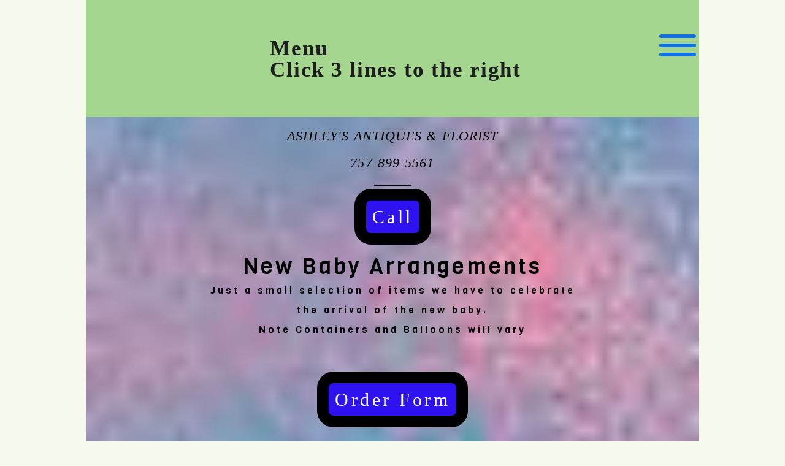

--- FILE ---
content_type: text/css; charset=utf-8
request_url: https://editor.turbify.com/static_style?v=1.5.8c&vbid=vbid-d6a0eabb-lok1anrm&caller=live
body_size: 2565
content:
/******************************************************************************************************
 *            DYNAMIC STYLE FOR style-bf1ac797-a8ududu2
 *                                 	 
 ******************************************************************************************************/
	 .style-d6a0eabb-dzebo07f .style-bf1ac797-a8ududu2 .blocks-preview-divider  {
		
						margin-bottom: 5px;
						
						border-bottom-width: 1px;
						
						margin-top: 5px;
						
						width: 10%;
							
		}
	 .style-d6a0eabb-dzebo07f .style-bf1ac797-a8ududu2  .preview-content-holder  {
		
						margin-right: 0px;
						
						padding-bottom: 0px;
						
						text-align: center;
						
						max-width: 400px;
						
						padding-right: 0px;
						
						margin-top: 10px;
						
						margin-left: 0px;
						
						padding-top: 0px;
						
						margin-bottom: 25px;
						
						background-color: rgba(0, 0, 0, 0);
						
						padding-left: 0px;
							
		}
	 .style-d6a0eabb-dzebo07f .style-bf1ac797-a8ududu2 .item-content:not(.blocks_layout)  {
		
						background-color: rgba(0, 0, 0, 0);
							
		}
	 .style-d6a0eabb-dzebo07f .style-bf1ac797-a8ududu2 .preview-divider  {
		
						border-style: solid;
						
						margin-bottom: 5px;
						
						margin-top: 5px;
						
						width: 25%;
							
		}
	
	 .style-d6a0eabb-dzebo07f .style-bf1ac797-a8ududu2 .blocks-preview-icon-holder .icon-source  {
		
						width: 50px;
							
		}
	 .style-d6a0eabb-dzebo07f .style-bf1ac797-a8ududu2 #pagination-holder  {
		
						font-family: Times New Roman;
						font-size:calc( 10px + ( 18rem - 10rem ) );
						color: rgb(131, 131, 131);
						
						padding-bottom: 10px;
						
						border-color: rgb(131, 131, 131);
						
						padding-right: 20px;
						
						margin-top: 30px;
						
						padding-left: 20px;
						
						padding-top: 10px;
						
						margin-bottom: 50px;
						
						border-width: 1px;
							
		}
	 .style-d6a0eabb-dzebo07f .style-bf1ac797-a8ududu2 .multi_layout .helper-div.middle-center .pic-side  {
		
						margin-left: -6%;
							
		}
	
	 .style-d6a0eabb-dzebo07f .style-bf1ac797-a8ududu2 .blocks-preview-item-links .Link:hover  {
		
						background-color: rgb(248, 14, 43);
						
						color: rgb(33, 250, 96);
							
		}
	 .style-d6a0eabb-dzebo07f .style-bf1ac797-a8ududu2 .multi_layout .helper-div.middle-center  {
		
						padding-left: 6%;
						
						width: 88%;
						
						padding-right: 6%;
							
		}
	 .style-d6a0eabb-dzebo07f .style-bf1ac797-a8ududu2 .background-div  {
			
		}
	 .style-d6a0eabb-dzebo07f .style-bf1ac797-a8ududu2.master.item-box   {
		
						background-color: rgb(255, 255, 255);
							
		}
	 .style-d6a0eabb-dzebo07f .style-bf1ac797-a8ududu2 .preview-title  ,  .style-d6a0eabb-dzebo07f .style-bf1ac797-a8ududu2 .preview-body h1  { 
						line-height: 1.2em;
						font-size:calc( 10px + ( 20rem - 10rem ) );
						color: rgb(0, 0, 0);
						
						letter-spacing: -0.0em;
						
						margin-top: 5px;
						
						margin-bottom: 0px;
						
						font-family: Montserrat;
						
						background-color: rgba(0, 0, 0, 0);
							
		}
	 .style-d6a0eabb-dzebo07f .style-bf1ac797-a8ududu2.master.item-box   {
		
						padding-left: 6%;
						
						padding-right: 6%;
						
						width: 88%;
							
		}
	 .style-d6a0eabb-dzebo07f .style-bf1ac797-a8ududu2 .preview-item-links span  ,  .style-d6a0eabb-dzebo07f .style-bf1ac797-a8ududu2 #sr-basket-widget *  { 
						border-width: 1px;
						font-size:calc( 10px + ( 12rem - 10rem ) );
						padding-bottom: 10px;
						
						letter-spacing: 0.1em;
						
						padding-right: 15px;
						
						margin-top: 15px;
						
						padding-left: 15px;
						
						border-radius: 0px;
						
						padding-top: 10px;
						
						font-family: Arial;
							
		}
	 .style-d6a0eabb-dzebo07f .style-bf1ac797-a8ududu2 .blocks-preview-body  {
		
						color: rgb(244, 4, 4);
						
						margin-bottom: 20px;
						
						line-height: 1.5em;
						font-size:calc( 10px + ( 16rem - 10rem ) );
						margin-top: 20px;
							
		}
	 .style-d6a0eabb-dzebo07f .style-bf1ac797-a8ududu2 .stripe-background  {
		
						margin-top: -40px;
						
						margin-left: -6%;
							
		}
	 .style-d6a0eabb-dzebo07f .style-bf1ac797-a8ududu2 .blocks-preview-content-holder  {
		
						margin-bottom: 10px;
						
						text-align: center;
						
						margin-top: 10px;
							
		}
	 .style-d6a0eabb-dzebo07f .style-bf1ac797-a8ududu2.item-box > .item-wrapper   {
		
						max-width: 1000px;
							
		}
	 .style-d6a0eabb-dzebo07f .style-bf1ac797-a8ududu2 .blocks-preview-subtitle  {
		
						color: rgb(0, 0, 0);
						
						margin-bottom: 10px;
						font-size:calc( 10px + ( 14rem - 10rem ) );
						margin-top: 10px;
							
		}
	 .style-d6a0eabb-dzebo07f .style-bf1ac797-a8ududu2 .preview-item-links span:before  ,  .style-d6a0eabb-dzebo07f .style-bf1ac797-a8ududu2 .effect-tester  { 
						background-color: rgb(0, 0, 0);
							
		}
	 .style-d6a0eabb-dzebo07f .style-bf1ac797-a8ududu2  .preview-content-wrapper  {
		
						text-align: center;
						
						vertical-align: middle;
							
		}
	 .style-d6a0eabb-dzebo07f .style-bf1ac797-a8ududu2 .preview-price  {
		
						font-family: Arial;
						
						margin-top: 10px;
							
		}
	 .style-d6a0eabb-dzebo07f .style-bf1ac797-a8ududu2 .preview-item-links span:hover  ,  .style-d6a0eabb-dzebo07f .style-bf1ac797-a8ududu2 .preview-element.Link.hover-tester  { 
						background-color: rgb(0, 0, 0);
						
						color: rgb(255, 255, 255);
							
		}
	 .style-d6a0eabb-dzebo07f .style-bf1ac797-a8ududu2 .inner-pic  {
		
						background-size: cover;
							
		}
	 .style-d6a0eabb-dzebo07f .style-bf1ac797-a8ududu2 .blocks-preview-content-wrapper  {
		
						text-align: center;
							
		}
	 .style-d6a0eabb-dzebo07f .style-bf1ac797-a8ududu2 .blocks-preview-title  {
		
						margin-bottom: 10px;
						
						font-family: Montserrat;
						font-size:calc( 10px + ( 22rem - 10rem ) );
						margin-top: 10px;
						
						font-style: italic;
							
		}
	 .style-d6a0eabb-dzebo07f .style-bf1ac797-a8ududu2 .preview-body  {
		
						color: rgb(119, 119, 119);
						
						margin-top: 5px;
						
						font-family: Arial;
						font-size:calc( 10px + ( 12rem - 10rem ) );
						line-height: 1.4em;
							
		}
	
	 .style-d6a0eabb-dzebo07f .style-bf1ac797-a8ududu2 .blocks-preview-item-links .Link  {
		font-size:calc( 10px + ( 30rem - 10rem ) );
						margin-right: 0px;
						
						color: rgb(255, 255, 255);
						
						padding-bottom: 10px;
						
						letter-spacing: 0.05em;
						
						padding-right: 10px;
						
						margin-top: 0px;
						
						padding-left: 10px;
						
						border-radius: 0px;
						
						padding-top: 10px;
						
						margin-bottom: 0px;
						
						background-color: rgb(46, 18, 241);
						
						margin-left: 0px;
							
		}
	 .style-d6a0eabb-dzebo07f .style-bf1ac797-a8ududu2 .preview-subtitle  ,  .style-d6a0eabb-dzebo07f .style-bf1ac797-a8ududu2 .preview-body h2  { 
						font-family: Arial;
						font-size:calc( 10px + ( 10rem - 10rem ) );
						text-transform: uppercase;
						
						color: rgb(147, 147, 147);
						
						letter-spacing: 0.0em;
						
						margin-right: 0px;
						
						margin-top: 5px;
						
						margin-left: 0px;
						
						margin-bottom: 5px;
						
						line-height: 1.2em;
						
						background-color: rgba(255, 255, 255, 0);
							
		}

/******************************************************************************************************
 *            UNIQUE STYLE
 *                                 	 
 ******************************************************************************************************/

































/******************************************************************************************************
 *            WEBSITE STYLE
 *                                 	 
 ******************************************************************************************************/
/******************************************************************************************************
 *            DYNAMIC STYLE FOR style-d6a0eabb-dzebo07f
 *                                 	 
 ******************************************************************************************************/
	 .master .style-d6a0eabb-dzebo07f .title-holder  {
		
						text-align: center;
							
		}
	 .master .style-d6a0eabb-dzebo07f .preview.image-cover  {
		
						min-height: 250px;
							
		}
	 .master .style-d6a0eabb-dzebo07f .Title  ,  .master .style-d6a0eabb-dzebo07f .Body h1  { font-size:calc( 10px + ( 37rem - 10rem ) );
						color: rgb(0, 0, 0);
						
						margin-right: 50px;
						
						margin-top: 30px;
						
						margin-left: 50px;
						
						font-family: ff-tisa-web-pro;
							
		}
	 .master .style-d6a0eabb-dzebo07f  .preview-content-holder  {
		
						text-align: left;
						
						max-width: 400px;
						
						margin-right: 20px;
						
						margin-top: 20px;
						
						margin-left: 20px;
						
						margin-bottom: 20px;
						
						background-color: rgba(255, 255, 255, 0);
							
		}
	 .master .style-d6a0eabb-dzebo07f .item-content:not(.blocks_layout)  {
		
						background-color: rgba(212, 212, 212, 0);
							
		}
	 .master .style-d6a0eabb-dzebo07f .item-links span  {
		
						font-style: italic;
						font-size:calc( 10px + ( 20rem - 10rem ) );
						color: rgb(255, 255, 255);
						
						padding-bottom: 10px;
						
						letter-spacing: 0.1em;
						
						max-width: 500px;
						
						padding-right: 20px;
						
						margin-top: 20px;
						
						padding-left: 20px;
						
						padding-top: 10px;
						
						margin-bottom: 20px;
						
						font-family: 'Times New Roman';
						
						background-color: rgb(66, 117, 83);
						
						margin-left: 50px;
							
		}
	 .master .style-d6a0eabb-dzebo07f .preview-title  ,  .master .style-d6a0eabb-dzebo07f .preview-body h1  { 
						font-family: 'Times New Roman';
						font-size:calc( 10px + ( 20rem - 10rem ) );
						color: rgb(0, 0, 0);
						
						letter-spacing: 0em;
						
						margin-top: 20px;
						
						margin-bottom: 5px;
						
						line-height: 1.1em;
							
		}
	 .master .style-d6a0eabb-dzebo07f .Quote  {
		
						margin-right: 50px;
						
						font-family: 'Times New Roman';
						
						margin-left: 50px;
						
						font-style: italic;
							
		}
	 .master .style-d6a0eabb-dzebo07f .preview-item-links span  ,  .master .style-d6a0eabb-dzebo07f #sr-basket-widget *  { 
						border-width: 1px;
						font-size:calc( 10px + ( 16rem - 10rem ) );
						color: rgb(50, 50, 50);
						
						padding-bottom: 10px;
						
						border-color: rgb(147, 147, 147);
						
						letter-spacing: 0.1em;
						
						padding-right: 15px;
						
						margin-top: 20px;
						
						padding-left: 15px;
						
						padding-top: 10px;
						
						margin-bottom: 20px;
						
						font-family: 'Times New Roman';
						
						background-color: rgba(159, 14, 14, 0);
							
		}
	 .master .style-d6a0eabb-dzebo07f .quote-author  {
		
						font-style: italic;
						font-size:calc( 10px + ( 23rem - 10rem ) );
						color: rgb(124, 124, 124);
						
						margin-right: 50px;
						
						margin-left: 50px;
						
						font-family: 'Times New Roman';
							
		}
	 .master .style-d6a0eabb-dzebo07f .item-links  {
		
						text-align: center;
							
		}
	 .master .style-d6a0eabb-dzebo07f .preview-element.icon-source  {
		
						width: 50px;
							
		}
	 .master .style-d6a0eabb-dzebo07f .body-holder  {
		
						text-align: justify;
							
		}
	 .master .style-d6a0eabb-dzebo07f .Body  {
		
						margin-bottom: 20px;
						
						line-height: 1.4em;
						font-size:calc( 10px + ( 14rem - 10rem ) );
						margin-left: 50px;
						
						margin-right: 50px;
							
		}
	 .master .style-d6a0eabb-dzebo07f .Subtitle  ,  .master .style-d6a0eabb-dzebo07f .Body h2  { 
						font-style: italic;
						font-size:calc( 10px + ( 22rem - 10rem ) );
						letter-spacing: 0.05em;
						
						margin-right: 50px;
						
						margin-top: 15px;
						
						margin-left: 50px;
						
						margin-bottom: 15px;
						
						font-family: ff-tisa-web-pro;
							
		}
	 .master .style-d6a0eabb-dzebo07f .page-image-cover  {
		
						margin-bottom: 30px;
							
		}
	 .master .style-d6a0eabb-dzebo07f .title-wrapper  {
		
						max-width: 1124px;
							
		}
	 .master .style-d6a0eabb-dzebo07f .subtitle-wrapper  {
		
						max-width: 1114px;
							
		}
	 .master .style-d6a0eabb-dzebo07f  .preview-content-wrapper  {
		
						text-align: left;
							
		}
	 .master .style-d6a0eabb-dzebo07f .body-wrapper  {
		
						max-width: 700px;
							
		}
	 .master .style-d6a0eabb-dzebo07f .preview-item-links span:hover  ,  .master .style-d6a0eabb-dzebo07f .preview-element.Link.hover-tester  { 
						background-color: rgba(0, 0, 0, 0);
						
						color: rgb(0, 0, 0);
							
		}
	 .master .style-d6a0eabb-dzebo07f .subtitle-holder  {
		
						text-align: center;
							
		}
	 .master .style-d6a0eabb-dzebo07f .preview-body  {
		
						line-height: 1.6em;
						font-size:calc( 10px + ( 12rem - 10rem ) );
						color: rgb(34, 34, 34);
						
						max-width: 500px;
						
						margin-top: 10px;
						
						margin-bottom: 10px;
						
						font-family: Arial;
							
		}
	
	 .style-d6a0eabb-dzebo07f.master.container > #children  {
		
						background-color: rgb(243, 243, 243);
							
		}
	 .master .style-d6a0eabb-dzebo07f .preview-subtitle  ,  .master .style-d6a0eabb-dzebo07f .preview-body h2  { 
						font-family: 'Roboto Slab Light';
						font-size:calc( 10px + ( 14rem - 10rem ) );
						color: rgb(35, 35, 35);
						
						letter-spacing: 0.1em;
						
						margin-right: 0px;
						
						margin-left: 0px;
						
						margin-bottom: 5px;
						
						line-height: 1.2em;
							
		}

/******************************************************************************************************
 *            UNIQUE STYLE
 *                                 	 
 ******************************************************************************************************/





























/******************************************************************************************************
 *            WEBSITE STYLE
 *                                 	 
 ******************************************************************************************************/
/******************************************************************************************************
 *            DYNAMIC STYLE FOR style-ae597d1b-fylz2bf3
 *                                 	 
 ******************************************************************************************************/
	 .style-d6a0eabb-dzebo07f .style-ae597d1b-fylz2bf3 .Body  {
		font-size:calc( 10px + ( 12rem - 10rem ) );
						max-width: 650px;
						
						margin-right: 20px;
						
						margin-left: 20px;
						
						margin-bottom: 10px;
						
						line-height: 1.4em;
							
		}
	 .style-d6a0eabb-dzebo07f .style-ae597d1b-fylz2bf3 .Subtitle  ,  .style-d6a0eabb-dzebo07f .style-ae597d1b-fylz2bf3 .Body h2  { font-size:calc( 10px + ( 15rem - 10rem ) );
						color: rgb(110, 110, 110);
						
						max-width: 650px;
						
						letter-spacing: 0.1em;
						
						margin-right: 20px;
						
						margin-top: 15px;
						
						margin-left: 20px;
						
						margin-bottom: 15px;
						
						font-family: Arial;
							
		}
	 .style-d6a0eabb-dzebo07f .style-ae597d1b-fylz2bf3 .quote-holder  {
		
						margin-bottom: 45px;
						
						margin-top: 35px;
							
		}
	 .style-d6a0eabb-dzebo07f .style-ae597d1b-fylz2bf3 .Title  ,  .style-d6a0eabb-dzebo07f .style-ae597d1b-fylz2bf3 .Body h1  { font-size:calc( 10px + ( 22rem - 10rem ) );
						color: rgb(0, 0, 0);
						
						max-width: 650px;
						
						letter-spacing: 0.05em;
						
						margin-right: 20px;
						
						margin-top: 30px;
						
						margin-left: 20px;
						
						font-family: Montserrat;
							
		}
	 .style-d6a0eabb-dzebo07f .style-ae597d1b-fylz2bf3 .link-wrapper  {
		
						max-width: 1058px;
							
		}
	 .style-d6a0eabb-dzebo07f .style-ae597d1b-fylz2bf3 .Quote  {
		
						margin-right: 50px;
						
						font-family: 'Times New Roman';
						font-size:calc( 10px + ( 19rem - 10rem ) );
						margin-left: 50px;
						
						font-style: italic;
							
		}
	
	 .style-d6a0eabb-dzebo07f .style-ae597d1b-fylz2bf3 .quote-author  {
		
						font-style: italic;
						font-size:calc( 10px + ( 19rem - 10rem ) );
						color: rgb(124, 124, 124);
						
						margin-right: 50px;
						
						margin-top: 10px;
						
						margin-left: 50px;
						
						font-family: 'Times New Roman';
							
		}
	 .style-d6a0eabb-dzebo07f .style-ae597d1b-fylz2bf3 .title-wrapper  {
		
						max-width: 1180px;
							
		}
	 .style-d6a0eabb-dzebo07f .style-ae597d1b-fylz2bf3 .item-links span  {
		
						border-width: 1px;
						font-size:calc( 10px + ( 13rem - 10rem ) );
						color: rgb(0, 0, 0);
						
						padding-bottom: 10px;
						
						letter-spacing: 0.1em;
						
						padding-right: 15px;
						
						margin-top: 20px;
						
						padding-left: 15px;
						
						padding-top: 10px;
						
						margin-bottom: 20px;
						
						font-family: Arial;
						
						background-color: rgba(66, 117, 83, 0);
						
						margin-left: 50px;
							
		}
	 .style-d6a0eabb-dzebo07f .style-ae597d1b-fylz2bf3 .subtitle-wrapper  {
		
						max-width: 1180px;
							
		}
	 .style-d6a0eabb-dzebo07f .style-ae597d1b-fylz2bf3 .body-wrapper  {
		
						max-width: 1032px;
							
		}
	 .style-ae597d1b-fylz2bf3.master.container > #children  {
		
						background-color: rgb(255, 255, 255);
							
		}

/******************************************************************************************************
 *            UNIQUE STYLE
 *                                 	 
 ******************************************************************************************************/























/******************************************************************************************************
 *            WEBSITE STYLE
 *                                 	 
 ******************************************************************************************************/

	
	
	
			.master.container.website-style .master.item-box:not(.custom) .preview-title:not(.custom) , 
			.master.container.website-style .master.item-box:not(.custom) .blocks-preview-title:not(.custom) { 
						font-family: "Times New Roman";
				
						letter-spacing: 0.05em;
				
						direction: ltr;
				
						line-height: 1.0em;
					
		}
	
	
	
			.master.container.website-style .master.item-box:not(.custom) .preview-element.Link:not(.custom)  {
		
						border-width: 19px;
				
						letter-spacing: 0.15em;
				
						border-radius: 27px;
				
						line-height: 1.1em;
					
		}
	
	
	
			.master.container.website-style .master.item-box:not(.custom) .preview-subtitle:not(.custom) , 
			.master.container.website-style .master.item-box:not(.custom) .blocks-preview-subtitle:not(.custom) { 
						font-family: "Times New Roman";
				
						letter-spacing: 0.25em;
				
						direction: ltr;
				
						line-height: 1.3em;
					
		}
	
	
	
			.master.container.website-style .master.item-box:not(.custom) .preview-body:not(.custom) , 
			.master.container.website-style .master.item-box:not(.custom) .blocks-preview-body:not(.custom) { 
						font-family: Viga;
				
						letter-spacing: 0.25em;
				
						line-height: 2.0em;
					
		}
	
	
	
			  .header-box + .master.item-box.fill-height , 
			  #menu-placeholder + .master.item-box.fill-height { 
						min-height: calc(100vh - 376px)!important;
					
		}
	
	
	
			body    {
		
						background-color: rgb(246, 250, 237);
					
		}
	
	
	
			#xprs.in-editor  .header-box + .control-handle + .master.item-box.fill-height , 
			#xprs.in-editor  #menu-placeholder + .control-handle + .master.item-box.fill-height { 
						min-height: calc(100vh - 426px)!important;
					
		}/******************************************************************************************************
 *            DYNAMIC STYLE FOR style-ae597d1b-ljb0ltwf
 *                                 	 
 ******************************************************************************************************/
	 .style-d6a0eabb-dzebo07f .style-ae597d1b-ljb0ltwf.master.item-box   {
		
						position: relative;
						
						background-color: rgb(164, 214, 143);
							
		}
	 .style-d6a0eabb-dzebo07f .style-ae597d1b-ljb0ltwf .preview-item-links span:hover  ,  .style-d6a0eabb-dzebo07f .style-ae597d1b-ljb0ltwf .preview-element.Link.hover-tester  { 
						color: rgb(255, 255, 255);
						
						background-color: rgb(13, 103, 47);
							
		}
	 .style-d6a0eabb-dzebo07f .style-ae597d1b-ljb0ltwf .item-content:not(.blocks_layout)  {
		
						background-color: rgba(244, 203, 74, 0);
							
		}
	 .style-d6a0eabb-dzebo07f .style-ae597d1b-ljb0ltwf .preview-item-links  {
		
						text-align: center;
							
		}
	 .style-d6a0eabb-dzebo07f .style-ae597d1b-ljb0ltwf  .preview-content-holder  {
		
						border-color: rgb(214, 214, 214);
						
						margin-right: 10px;
						
						margin-top: 15px;
						
						margin-left: 10px;
						
						background-color: rgba(0, 0, 0, 0);
						
						text-align: right;
							
		}
	 .style-d6a0eabb-dzebo07f .style-ae597d1b-ljb0ltwf .preview-item-links span  ,  .style-d6a0eabb-dzebo07f .style-ae597d1b-ljb0ltwf #sr-basket-widget *  { 
						font-style: italic;
						font-size:calc( 10px + ( 21rem - 10rem ) );
						padding-right: 10px;
						
						color: rgb(17, 113, 227);
						
						padding-bottom: 10px;
						
						border-color: rgb(246, 246, 246);
						
						letter-spacing: 0.15em;
						
						max-width: 1150px;
						
						margin-right: 30px;
						
						padding-left: 10px;
						
						padding-top: 10px;
						
						line-height: 0.9em;
						
						font-family: freight-sans-pro;
						
						background-color: rgb(241, 246, 132);
						
						margin-left: 10px;
							
		}
	 .style-d6a0eabb-dzebo07f .style-ae597d1b-ljb0ltwf .preview-title  ,  .style-d6a0eabb-dzebo07f .style-ae597d1b-ljb0ltwf .preview-body h1  { font-size:calc( 10px + ( 35rem - 10rem ) );
						color: rgb(30, 30, 30);
						
						letter-spacing: 0.05em;
						
						font-weight: bold;
						
						margin-left: 10px;
						
						font-family: Raleway;
						
						background-color: rgba(255, 255, 255, 0);
							
		}
	 .style-d6a0eabb-dzebo07f .style-ae597d1b-ljb0ltwf .preview-title-holder  {
		
						text-align: left;
							
		}
	 .style-d6a0eabb-dzebo07f .style-ae597d1b-ljb0ltwf .preview-item-links span:before  ,  .style-d6a0eabb-dzebo07f .style-ae597d1b-ljb0ltwf .effect-tester  { 
						background-color: rgb(194, 242, 242);
							
		}
	 .style-d6a0eabb-dzebo07f .style-ae597d1b-ljb0ltwf .preview-subtitle-holder  {
		
						text-align: left;
							
		}
	 .style-d6a0eabb-dzebo07f .style-ae597d1b-ljb0ltwf .stripe-background  {
		
						margin-top: -20px;
							
		}
	 .style-d6a0eabb-dzebo07f .style-ae597d1b-ljb0ltwf .preview-element.icon-source  {
		
						width: 40px;
							
		}
	 .style-d6a0eabb-dzebo07f .style-ae597d1b-ljb0ltwf  .preview-content-wrapper  {
		
						vertical-align: bottom;
						
						text-align: center;
							
		}
	 .style-d6a0eabb-dzebo07f .style-ae597d1b-ljb0ltwf .preview-subtitle  ,  .style-d6a0eabb-dzebo07f .style-ae597d1b-ljb0ltwf .preview-body h2  { font-size:calc( 10px + ( 22rem - 10rem ) );
						font-weight: bold;
						
						color: rgb(21, 9, 6);
						
						letter-spacing: 0.05em;
						
						margin-right: 0px;
						
						margin-top: 5px;
						
						margin-left: 10px;
						
						font-family: Arial;
							
		}

/******************************************************************************************************
 *            UNIQUE STYLE
 *                                 	 
 ******************************************************************************************************/

















/******************************************************************************************************
 *            WEBSITE STYLE
 *                                 	 
 ******************************************************************************************************/
